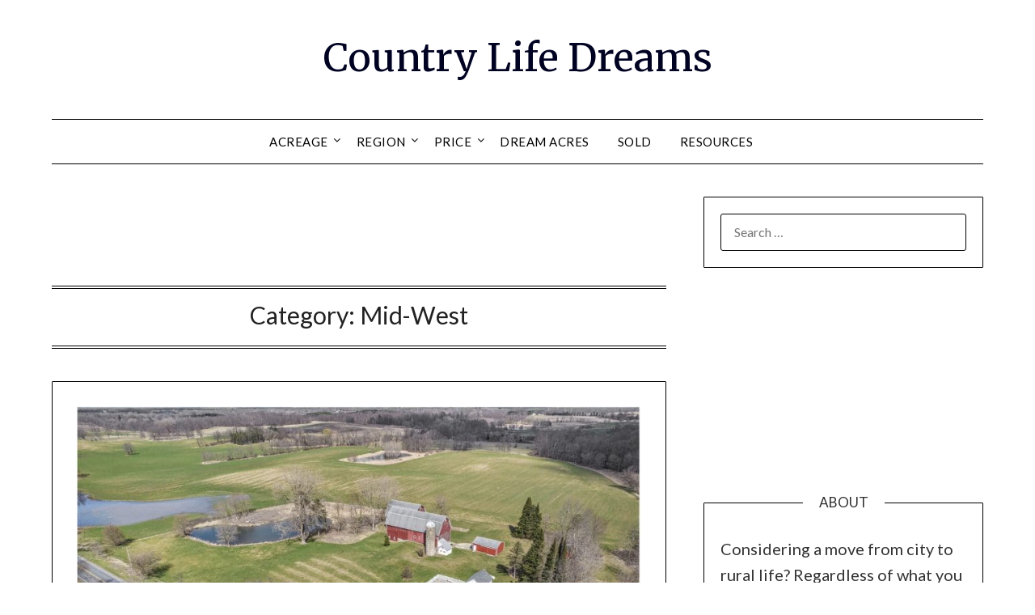

--- FILE ---
content_type: text/html; charset=utf-8
request_url: https://www.google.com/recaptcha/api2/aframe
body_size: 267
content:
<!DOCTYPE HTML><html><head><meta http-equiv="content-type" content="text/html; charset=UTF-8"></head><body><script nonce="KivDZQasfLLHeDvo1DPzjA">/** Anti-fraud and anti-abuse applications only. See google.com/recaptcha */ try{var clients={'sodar':'https://pagead2.googlesyndication.com/pagead/sodar?'};window.addEventListener("message",function(a){try{if(a.source===window.parent){var b=JSON.parse(a.data);var c=clients[b['id']];if(c){var d=document.createElement('img');d.src=c+b['params']+'&rc='+(localStorage.getItem("rc::a")?sessionStorage.getItem("rc::b"):"");window.document.body.appendChild(d);sessionStorage.setItem("rc::e",parseInt(sessionStorage.getItem("rc::e")||0)+1);localStorage.setItem("rc::h",'1769603664381');}}}catch(b){}});window.parent.postMessage("_grecaptcha_ready", "*");}catch(b){}</script></body></html>

--- FILE ---
content_type: text/plain; charset=utf-8
request_url: https://ads.adthrive.com/http-api/cv2
body_size: 3554
content:
{"om":["0a5rfjl2","0g8i9uvz","0iyi1awv","0pycs8g7","0qqb9a98","1","1028_8739779","10310289136970_559920874","10ua7afe","11142692","1185:1610326628","11896988","12010080","12010084","12010088","12168663","12171164","12181250","12181287","124843_10","124844_23","124853_8","1453468","17_24767538","17_24794130","17_24794142","1891/84806","1891/84814","1dynz4oo","1h7yhpl7","1ktgrre1","206_546804","2132:45999651","2249:512188092","2249:553781814","2249:650662457","2249:691910064","2249:691914577","2307:0gpaphas","2307:1ybd10t0","2307:3d4r29fd","2307:3v2n6fcp","2307:4etfwvf1","2307:6egun54t","2307:76mreekc","2307:7xb3th35","2307:8orkh93v","2307:9ckgjh5j","2307:9i2ttdsc","2307:9krcxphu","2307:a8beztgq","2307:a90208mb","2307:d8lb4cac","2307:dsugp5th","2307:dt8ncuzh","2307:e49ssopz","2307:exgmab74","2307:f3tdw9f3","2307:fhvuatu6","2307:fqsh3oko","2307:fruor2jx","2307:g749lgab","2307:gjej01ec","2307:hfqgqvcv","2307:ixnblmho","2307:lxoi65lp","2307:na2pno8k","2307:of8dd9pr","2307:pi9dvb89","2307:s400875z","2307:tdv4kmro","2307:u4atmpu4","2307:wdpqcqr6","2307:xc88kxs9","2307:y96tvrmt","2307:z2zvrgyz","2307:zjn6yvkc","23t9uf9c","2409_25495_176_CR52153848","2409_25495_176_CR52153849","2409_25495_176_CR52178316","2409_25495_176_CR52186411","24694815","25048614","25_utberk8n","2676:86083195","2676:86739702","2676:86739704","2715_9888_505171","286bn7o6","2974:8168475","2jjp1phz","3018/e433542a8605df2746eb61767d059c34","308_125203_20","31810016","32296876","3335_25247_700109379","3335_25247_700109389","33419362","33603859","33605623","33627470","33637455","3646_185414_T26335189","3658_136236_x7xpgcfc","3658_15078_h7fq12y2","3658_15106_u4atmpu4","3658_18008_h4ri05oz","3658_203382_f3tdw9f3","3658_67113_t3bswa9j","3658_93957_T26479487","381513943572","38495746","39303318","393060517","3LMBEkP-wis","3v2n6fcp","409_216322","409_216326","409_216366","409_216406","409_216506","409_225978","409_225980","409_225988","409_226376","409_226377","409_227223","409_228358","41748106","42231835","44023623","458901553568","485027845327","48700649","48739106","487951","48u8qn4k","49959730","4fk9nxse","5316_1685752_9122b399-49be-47cf-ac97-7588e75c9369","5316_1685752_a0780d94-47f1-41d9-812b-138553be12ec","53v6aquw","54779847","54779856","54779873","5510:fruor2jx","5510:on4c2e72","5510:u4atmpu4","553781814","557_409_220356","557_409_220363","557_409_220364","557_409_223589","557_409_228063","557_409_228065","557_409_228105","558_93_u4atmpu4","56254251","564549740","5700:553781814","5826591541","5989_84349_553781814","5989_91771_705982068","60638194","61161756","61213159","618576351","618876699","618980679","619089559","61916211","61916225","61916229","61932920","61932925","61932933","62187798","6226508011","6226527055","6226543495","6226543513","627290883","627301267","627309159","627506494","628015148","628086965","628153053","628153173","628222860","628223277","628360579","628444259","628444433","628444439","628456310","628456382","628622163","628622172","628622178","628622241","628622247","628683371","628687043","628687460","628687463","628803013","628841673","629007394","629009180","629168010","629168565","629171202","62959437","630928655","63117005","63132637","6329020","6365_61796_785325853671","63barbg1","651637459","6547_67916_1K7ScGnfiokSALFjRMcG","6547_67916_5oyLQ6XjsSHvHZNHJUn0","6547_67916_8I0IU2LITUqFZ5QCjpxJ","6547_67916_ZslK8zz00OiRLQi81gEi","6547_67916_eJvIJrZupuEOOtY8zSdU","6547_67916_x3N8Esy1yhFn5GsyZwJq","659216891404","680_99480_700109379","680_99480_700109393","680_99480_700109399","690_99485_1610326728","697893306","6mrds7pc","700109383","700109389","700109399","704889081","705115442","705115523","708520431","708727053","70_86083186","70_86083199","70_86698143","7255_121665_dsp-404751","7354_229128_85540796","74243_74_18268031","74243_74_18364017","74243_74_18364087","74243_74_18364134","74wv3qdx","794di3me","7969_149355_42839771","7969_149355_45327631","7cmeqmw8","7ituowqj","7mnonaxp","7qkajqck","7sf7w6kh","7xb3th35","8152879","8160967","8168539","8193078","85540796","86459693","86459697","86744972","86745017","86745028","8orkh93v","9057/1ed2e1a3f7522e9d5b4d247b57ab0c7c","9057/b232bee09e318349723e6bde72381ba0","90_12452428","9425107","9i2ttdsc","9krcxphu","9zqtrtrf","a24l6iop","a566o9hb","a7wye4jw","a8beztgq","aevb5kib","af9kspoi","b5idbd4d","b90cwbcd","bbmp7y9z","bc5edztw","bodqfosc","bpecuyjx","bwwbm3ch","ce17a6ey","cr-2azmi2ttu9vd","cr-2azmi2ttubxe","cr-5cq521wzuatj","cr-98q1xf4pubqk","cr-9swoeet4ubxe","cr-a9i2qs81u9vd","cr-a9s2xf8vubwj","cr-aaw20e3rubwj","cr-aawz3i6yubwj","cr-dbs04e7qx7tmu","cr-tki3g2enu9vd","cr-wtt5yr6ru9vd","cymho2zs","d4q5wkxk","dsugp5th","dt8ncuzh","dxfpbb3p","e1an7fls","eal0nev6","extremereach_creative_76559239","f1qsngg8","f5jxtba9","f79wd14t","f8e4ig0n","fhvuatu6","fqsh3oko","fruor2jx","fshufal2","fy298g1kcsx","g29thswx","g749lgab","ga9te2s9","gjej01ec","h4ri05oz","h9hxhm9h","hffavbt7","hfqgqvcv","hn3eanl8","hu52wf5i","hya8dpaz","i2aglcoy","i35hdrxv","i90isgt0","icajkkn0","iy6hsneq","j39smngx","j7i7slyr","jgm2rnx9","jlqm3ol6","jnerlu0d","jsu57unw","jsy1a3jk","k0csqwfi","kffk9cs8","kk5768bd","kx5rgl0a","lc1wx7d6","ll77hviy","lqdvaorh","lwf2x20w","lxlnailk","lym1wdwi","mmr74uc4","n3egwnq7","n8w0plts","na2pno8k","nativetouch-32507","nr2985arrhc","nr5arrhc","o2s05iig","o9jput43","on4c2e72","ooo6jtia","pefxr7k2","pi9dvb89","pkydekxi","pl298th4l1a","plth4l1a","pm9dmfkk","qqvgscdx","quk7w53j","r0u09phz","r4slj7p5","r6vl3f1t","rk5pkdan","rnvjtx7r","sl57pdtd","ss79p4da","ssnofwh5","t3bswa9j","t79r9pdb","ttjmhjja","u2x4z0j8","u30fsj32","u4atmpu4","u8px4ucu","uslxv9bg","utberk8n","uuw0t8q6","v705kko8","v8v6h2i5","vbbpi5om","vdcb5d4i","vdpy7l2e","vnc30v3n","vue7tqru","w1ws81sy","w29yu4s2","w6tr7aaj","wih2rdv3","wvuhrb6o","wxfnrapl","x7fua8nr","xcz964hp","xg2ypd0p","xgzzblzl","xncaqh7c","y141rtv6","y96tvrmt","ya949d2z","ygwxiaon","zaiy3lqy","zep75yl2","zw6jpag6","zwk242hn","7979132","7979135"],"pmp":[],"adomains":["123notices.com","1md.org","about.bugmd.com","acelauncher.com","adameve.com","akusoli.com","allyspin.com","askanexpertonline.com","atomapplications.com","bassbet.com","betsson.gr","biz-zone.co","bizreach.jp","braverx.com","bubbleroom.se","bugmd.com","buydrcleanspray.com","byrna.com","capitaloneshopping.com","clarifion.com","combatironapparel.com","controlcase.com","convertwithwave.com","cotosen.com","countingmypennies.com","cratedb.com","croisieurope.be","cs.money","dallasnews.com","definition.org","derila-ergo.com","dhgate.com","dhs.gov","displate.com","easyprint.app","easyrecipefinder.co","fabpop.net","familynow.club","fla-keys.com","folkaly.com","g123.jp","gameswaka.com","getbugmd.com","getconsumerchoice.com","getcubbie.com","gowavebrowser.co","gowdr.com","gransino.com","grosvenorcasinos.com","guard.io","hero-wars.com","holts.com","instantbuzz.net","itsmanual.com","jackpotcitycasino.com","justanswer.com","justanswer.es","la-date.com","lightinthebox.com","liverrenew.com","local.com","lovehoney.com","lulutox.com","lymphsystemsupport.com","manualsdirectory.org","meccabingo.com","medimops.de","mensdrivingforce.com","millioner.com","miniretornaveis.com","mobiplus.me","myiq.com","national-lottery.co.uk","naturalhealthreports.net","nbliver360.com","nikke-global.com","nordicspirit.co.uk","nuubu.com","onlinemanualspdf.co","original-play.com","outliermodel.com","paperela.com","paradisestays.site","parasiterelief.com","peta.org","photoshelter.com","plannedparenthood.org","playvod-za.com","printeasilyapp.com","printwithwave.com","profitor.com","quicklearnx.com","quickrecipehub.com","rakuten-sec.co.jp","rangeusa.com","refinancegold.com","robocat.com","royalcaribbean.com","saba.com.mx","shift.com","simple.life","spinbara.com","systeme.io","taboola.com","tackenberg.de","temu.com","tenfactorialrocks.com","theoceanac.com","topaipick.com","totaladblock.com","usconcealedcarry.com","vagisil.com","vegashero.com","vegogarden.com","veryfast.io","viewmanuals.com","viewrecipe.net","votervoice.net","vuse.com","wavebrowser.co","wavebrowserpro.com","weareplannedparenthood.org","xiaflex.com","yourchamilia.com"]}